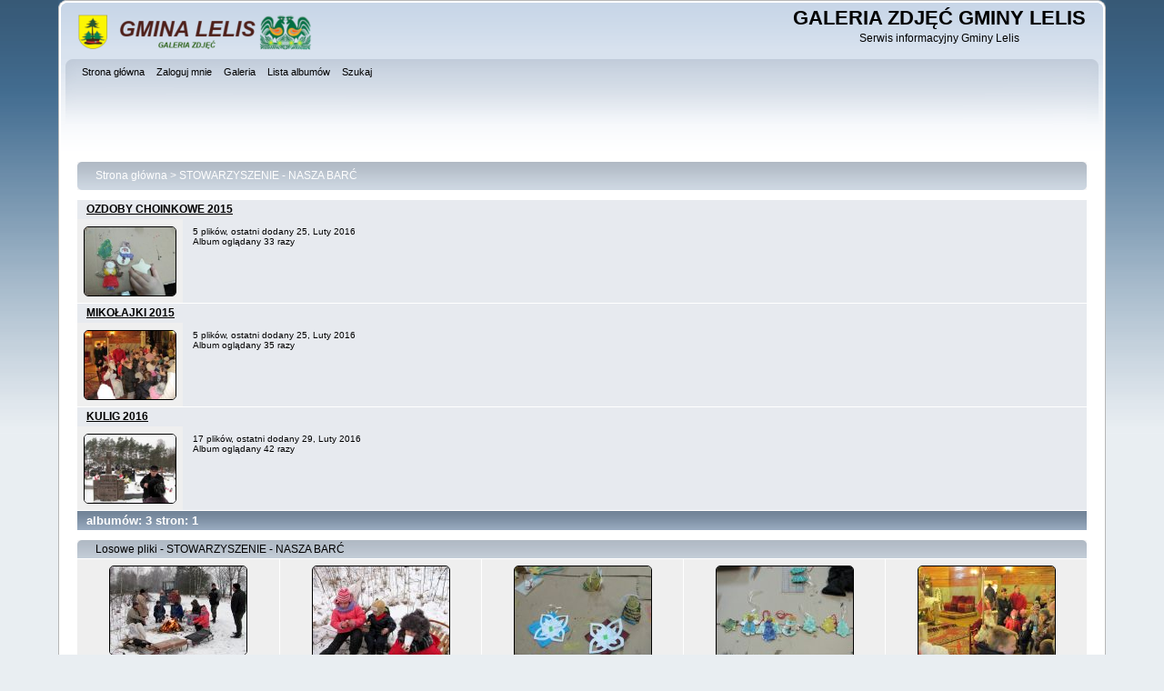

--- FILE ---
content_type: text/html; charset=utf-8
request_url: http://galeria.lelis.pl/index.php?cat=13
body_size: 3484
content:
<!DOCTYPE html PUBLIC "-//W3C//DTD XHTML 1.0 Transitional//EN"
   "http://www.w3.org/TR/xhtml1/DTD/xhtml1-transitional.dtd">
<html xmlns="http://www.w3.org/1999/xhtml" xml:lang="en" lang="en" dir="ltr">
<head>
<meta http-equiv="Content-Type" content="text/html; charset=utf-8" />
<meta http-equiv="Pragma" content="no-cache" />
<title>Strona główna > STOWARZYSZENIE - NASZA BARĆ - GALERIA ZDJĘĆ GMINY LELIS</title>

<link rel="stylesheet" href="css/coppermine.css" type="text/css" />
<link rel="stylesheet" href="themes/curve/style.css" type="text/css" />
<link rel="shortcut icon" href="favicon.ico" />
<!-- Begin IE6 support -->
<!--[if lt IE 7]>
<style>
body {behavior: url(themes/curve/csshover3.htc );}
.dropmenu li {width: 1px;} .dropmenu li a.firstlevel span.firstlevel {white-space: nowrap;} .main_menu {overflow: auto;}
</style>
<![endif]-->
<!-- End IE6 support -->
<script type="text/javascript">
/* <![CDATA[ */
    var js_vars = {"site_url":"http:\/\/galeria.lelis.pl","debug":false,"icon_dir":"images\/icons\/","lang_close":"Zamknij","icon_close_path":"images\/icons\/close.png"};
/* ]]> */
</script>
<script type="text/javascript" src="js/jquery-1.7.2.js"></script>
<script type="text/javascript" src="js/scripts.js"></script>
<script type="text/javascript" src="js/jquery.greybox.js"></script>
<script type="text/javascript" src="js/jquery.elastic.js"></script>

<!--
  SVN version info:
  Coppermine version: 1.6.03
  $HeadURL$
-->
</head>
<body>
    
    <div id="cpg_logo_block_outer">
        <div class="cpg_logo_block_inner">
            <div id="cpg_logo_block_logo">
                <a href="index.php">
                    <img src="themes/curve/images/coppermine-logo.png" border="0" width="260" height="60" alt="" />
                </a>
            </div>
            <div id="cpg_logo_block_name">
                <h1>GALERIA ZDJĘĆ GMINY LELIS</h1>
                <h3>Serwis informacyjny Gminy Lelis</h3>
            </div>
            <div class="clearer"></div>
        </div>
    </div>
    <div id="cpg_header_block_outer">
        <div class="cpg_header_block_inner">
            <div id="main_menu">
                    <ul class="dropmenu">
          
                        <!-- BEGIN home -->
                        <li>
                            <a href="index.php" title="Idź do strony głównej" class="firstlevel" ><span class="firstlevel">Strona główna</span></a>
                            
                        </li>
                        <!-- END home -->
                        
                        
                        
                        <!-- BEGIN login -->
                        <li>
                            <a href="login.php?referer=index.php%3Fcat%3D13" title="Zaloguj mnie"  class="firstlevel" ><span class="firstlevel">Zaloguj mnie</span></a>
                        </li>
                        <!-- END login -->
                        
</ul>
                    <ul class="dropmenu">
          
                        <!-- BEGIN custom_link -->
                        <li>
                            <a href="http://galeria.lelis.pl" title="Galeria"  class="firstlevel" ><span class="firstlevel">Galeria</span></a>
                        </li>
                        <!-- END custom_link -->
                        <!-- BEGIN album_list -->
                        <li>
                            <a href="index.php?cat=13" title="Idź do listy albumów" class="firstlevel" ><span class="firstlevel">Lista albumów</span></a>
                            <ul>
                                <!-- BEGIN lastup -->
                                <li>
                                    <a href="thumbnails.php?album=lastup&amp;cat=13" title="Pokaż ostatnio przesłane pliki" rel="nofollow"><span>Ostatnio przesłane</span></a>
                                </li>
                                <!-- END lastup -->
                                <!-- BEGIN lastcom -->
                                <li>
                                    <a href="thumbnails.php?album=lastcom&amp;cat=13" title="Pokaż ostatnio dodane komentarze" rel="nofollow"><span>Komentarze</span></a>
                                </li>
                                <!-- END lastcom -->
                                <!-- BEGIN topn -->
                                <li>
                                    <a href="thumbnails.php?album=topn&amp;cat=13" title="Pokaż najpopularniejsze pliki" rel="nofollow"><span>Popularne</span></a>
                                </li>
                                <!-- END topn -->
                                <!-- BEGIN toprated -->
                                <li>
                                    <a href="thumbnails.php?album=toprated&amp;cat=13" title="Pokaż najwyżej ocenione pliki" rel="nofollow"><span>Najlepiej ocenione</span></a>
                                </li>
                                <!-- END toprated -->
                                <!-- BEGIN favpics -->
                                <li>
                                    <a href="thumbnails.php?album=favpics" title="Idź do ulubionych" rel="nofollow"><span>Ulubione</span></a>
                                </li>
                                <!-- END favpics -->
                            </ul>
                        </li>
                        <!-- END album_list -->
                        <!-- BEGIN search -->
                        <li>
                            <a href="search.php" title="Przeszukaj galerię"  class="firstlevel" ><span class="firstlevel">Szukaj</span></a>
                        </li>
                        <!-- END search -->
</ul>
                    
            </div><!-- Begin IE7 support --><img src="images/spacer.gif" class="menuheight" alt="" /><!-- End IE7 support -->
            <div class="clearer"></div>
            
        </div>
    </div>
    <div id="cpg_main_block_outer">
        <div class="cpg_main_block_inner">
            
<!-- Start standard table -->
<table align="center" width="100%" cellspacing="1" cellpadding="0" class="maintable ">

        <tr>
            <td colspan="3" align="left">
                <div class="cpg_starttable_outer">
                    <div class="cpg_starttable_inner">
                        <table width="100%" cellpadding="0" cellspacing="0" border="0">
                            <tr>
                                <td class="statlink">
                                    <a href="index.php">Strona główna</a> > <a href="index.php?cat=13">STOWARZYSZENIE - NASZA BARĆ</a>
                                </td>
                                <td class="statlink">
                                    <img src="images/spacer.gif" width="1" height="25" border="0" alt="" />
                                </td>
                            </tr>
                        </table>
                    </div>
                </div>
            </td>
        </tr>
</table>
<!-- End standard table -->

        <img src="images/spacer.gif" width="1" height="7" border="" alt="" /><br />

<!-- Start standard table -->
<table align="center" width="100%" cellspacing="1" cellpadding="0" class="maintable ">

        <tr class="tableb tableb_alternate">

        <td width="100%" valign="top">
        <table width="100%" cellspacing="0" cellpadding="0">
        <tr>
                <td colspan="3" height="1" align="left" valign="top" class="tableh2">
                        <span class="alblink"><a href="thumbnails.php?album=126">OZDOBY CHOINKOWE 2015</a></span>
                </td>
        </tr>
        <tr>
                <td colspan="3">
                        <img src="images/spacer.gif" width="1" height="1" border="0" alt="" /><br />
                </td>
        </tr>
        <tr>
                <td align="center" valign="middle" class="thumbnails">
                        <img src="images/spacer.gif" width="102" height="1" style="margin-top: 0px; margin-bottom: 0px; border: none;" alt="" /><br />
                        <a href="thumbnails.php?album=126" class="albums"><img src="albums/Stowarzyszenie_Nasza_Barc/2015/ozdoby_choinkowe_2015/thumb_ozdoby%20%282%29.JPG" class="image thumbnail" width="100" height="75" border="0" alt="ozdoby (2).JPG" /><br /></a>
                </td>
                <td>
                        <img src="images/spacer.gif" width="1" height="1" border="0" alt="" />
                </td>
                <td width="100%" valign="top" align="left" class="tableb tableb_alternate">
                        
                        <p></p>
                        <p class="album_stat">5 plików, ostatni dodany 25, Luty 2016<br />Album oglądany 33 razy</p>
                </td>
        </tr>
        </table>
        </td>

        </tr>
        <tr class="tableb tableb_alternate">

        <td width="100%" valign="top">
        <table width="100%" cellspacing="0" cellpadding="0">
        <tr>
                <td colspan="3" height="1" align="left" valign="top" class="tableh2">
                        <span class="alblink"><a href="thumbnails.php?album=127">MIKOŁAJKI 2015</a></span>
                </td>
        </tr>
        <tr>
                <td colspan="3">
                        <img src="images/spacer.gif" width="1" height="1" border="0" alt="" /><br />
                </td>
        </tr>
        <tr>
                <td align="center" valign="middle" class="thumbnails">
                        <img src="images/spacer.gif" width="102" height="1" style="margin-top: 0px; margin-bottom: 0px; border: none;" alt="" /><br />
                        <a href="thumbnails.php?album=127" class="albums"><img src="albums/Stowarzyszenie_Nasza_Barc/2015/mikolajki/thumb_mikolajki%20%282%29.JPG" class="image thumbnail" width="100" height="75" border="0" alt="mikolajki (2).JPG" /><br /></a>
                </td>
                <td>
                        <img src="images/spacer.gif" width="1" height="1" border="0" alt="" />
                </td>
                <td width="100%" valign="top" align="left" class="tableb tableb_alternate">
                        
                        <p></p>
                        <p class="album_stat">5 plików, ostatni dodany 25, Luty 2016<br />Album oglądany 35 razy</p>
                </td>
        </tr>
        </table>
        </td>

        </tr>
        <tr class="tableb tableb_alternate">

        <td width="100%" valign="top">
        <table width="100%" cellspacing="0" cellpadding="0">
        <tr>
                <td colspan="3" height="1" align="left" valign="top" class="tableh2">
                        <span class="alblink"><a href="thumbnails.php?album=128">KULIG 2016</a></span>
                </td>
        </tr>
        <tr>
                <td colspan="3">
                        <img src="images/spacer.gif" width="1" height="1" border="0" alt="" /><br />
                </td>
        </tr>
        <tr>
                <td align="center" valign="middle" class="thumbnails">
                        <img src="images/spacer.gif" width="102" height="1" style="margin-top: 0px; margin-bottom: 0px; border: none;" alt="" /><br />
                        <a href="thumbnails.php?album=128" class="albums"><img src="albums/Stowarzyszenie_Nasza_Barc/2016/kulig/thumb_kulig%20%2817%29.JPG" class="image thumbnail" width="100" height="75" border="0" alt="kulig (17).JPG" /><br /></a>
                </td>
                <td>
                        <img src="images/spacer.gif" width="1" height="1" border="0" alt="" />
                </td>
                <td width="100%" valign="top" align="left" class="tableb tableb_alternate">
                        
                        <p></p>
                        <p class="album_stat">17 plików, ostatni dodany 29, Luty 2016<br />Album oglądany 42 razy</p>
                </td>
        </tr>
        </table>
        </td>

        </tr>

        <tr>
                <td colspan="1" style="padding: 0px;">
                        <table width="100%" cellspacing="0" cellpadding="0">
                                <tr>
                                       <td width="100%" align="left" valign="middle" class="tableh1" style="white-space: nowrap"> albumów: 3 stron: 1</td>

                                </tr>
                        </table>
                </td>
        </tr>
</table>
<!-- End standard table -->

        <img src="images/spacer.gif" width="1" height="7" border="" alt="" /><br />

<!-- Start standard table -->
<table align="center" width="100%" cellspacing="1" cellpadding="0" class="maintable ">
        <tr>
                <td class="" colspan="5">
                    <div class="cpg_starttable_outer">
                        <div class="cpg_starttable_inner">
                            Losowe pliki - STOWARZYSZENIE - NASZA BARĆ
                        </div>
                    </div>
                </td>
        </tr>

        <tr>

        <td valign="top" class="thumbnails" width ="20%" align="center">
                <table width="100%" cellpadding="0" cellspacing="0">
                        <tr>
                                <td align="center">
                                        <a href="displayimage.php?pid=6254#top_display_media"><img src="albums/Stowarzyszenie_Nasza_Barc/2016/kulig/thumb_kulig%20%286%29.JPG" class="image thumbnail" width="150" height="97" border="0" alt="kulig (6).JPG" title="Nazwa pliku=kulig (6).JPG
Wielkość pliku=662KiB
Rozmiar=1024x663
Data dodania= 29, Luty 2016" /><br /></a>
                                        <span class="thumb_title thumb_title_views">411 odsłon</span>
                                        
                                </td>
                        </tr>
                </table>
        </td>

        <td valign="top" class="thumbnails" width ="20%" align="center">
                <table width="100%" cellpadding="0" cellspacing="0">
                        <tr>
                                <td align="center">
                                        <a href="displayimage.php?pid=6258#top_display_media"><img src="albums/Stowarzyszenie_Nasza_Barc/2016/kulig/thumb_kulig%20%288%29.JPG" class="image thumbnail" width="150" height="112" border="0" alt="kulig (8).JPG" title="Nazwa pliku=kulig (8).JPG
Wielkość pliku=727KiB
Rozmiar=1024x768
Data dodania= 29, Luty 2016" /><br /></a>
                                        <span class="thumb_title thumb_title_views">373 odsłon</span>
                                        
                                </td>
                        </tr>
                </table>
        </td>

        <td valign="top" class="thumbnails" width ="20%" align="center">
                <table width="100%" cellpadding="0" cellspacing="0">
                        <tr>
                                <td align="center">
                                        <a href="displayimage.php?pid=6243#top_display_media"><img src="albums/Stowarzyszenie_Nasza_Barc/2015/ozdoby_choinkowe_2015/thumb_ozdoby%20%285%29.JPG" class="image thumbnail" width="150" height="106" border="0" alt="ozdoby (5).JPG" title="Nazwa pliku=ozdoby (5).JPG
Wielkość pliku=450KiB
Rozmiar=1024x726
Data dodania= 25, Luty 2016" /><br /></a>
                                        <span class="thumb_title thumb_title_views">341 odsłon</span>
                                        
                                </td>
                        </tr>
                </table>
        </td>

        <td valign="top" class="thumbnails" width ="20%" align="center">
                <table width="100%" cellpadding="0" cellspacing="0">
                        <tr>
                                <td align="center">
                                        <a href="displayimage.php?pid=6242#top_display_media"><img src="albums/Stowarzyszenie_Nasza_Barc/2015/ozdoby_choinkowe_2015/thumb_ozdoby%20%284%29.JPG" class="image thumbnail" width="150" height="112" border="0" alt="ozdoby (4).JPG" title="Nazwa pliku=ozdoby (4).JPG
Wielkość pliku=512KiB
Rozmiar=1024x768
Data dodania= 25, Luty 2016" /><br /></a>
                                        <span class="thumb_title thumb_title_views">345 odsłon</span>
                                        
                                </td>
                        </tr>
                </table>
        </td>

        <td valign="top" class="thumbnails" width ="20%" align="center">
                <table width="100%" cellpadding="0" cellspacing="0">
                        <tr>
                                <td align="center">
                                        <a href="displayimage.php?pid=6247#top_display_media"><img src="albums/Stowarzyszenie_Nasza_Barc/2015/mikolajki/thumb_mikolajki%20%281%29.JPG" class="image thumbnail" width="150" height="112" border="0" alt="mikolajki (1).JPG" title="Nazwa pliku=mikolajki (1).JPG
Wielkość pliku=603KiB
Rozmiar=1024x768
Data dodania= 25, Luty 2016" /><br /></a>
                                        <span class="thumb_title thumb_title_views">342 odsłon</span>
                                        
                                </td>
                        </tr>
                </table>
        </td>

        </tr>
        <tr>

        <td valign="top" class="thumbnails" width ="20%" align="center">
                <table width="100%" cellpadding="0" cellspacing="0">
                        <tr>
                                <td align="center">
                                        <a href="displayimage.php?pid=6248#top_display_media"><img src="albums/Stowarzyszenie_Nasza_Barc/2015/mikolajki/thumb_mikolajki%20%283%29.JPG" class="image thumbnail" width="150" height="112" border="0" alt="mikolajki (3).JPG" title="Nazwa pliku=mikolajki (3).JPG
Wielkość pliku=636KiB
Rozmiar=1024x768
Data dodania= 25, Luty 2016" /><br /></a>
                                        <span class="thumb_title thumb_title_views">338 odsłon</span>
                                        
                                </td>
                        </tr>
                </table>
        </td>

        <td valign="top" class="thumbnails" width ="20%" align="center">
                <table width="100%" cellpadding="0" cellspacing="0">
                        <tr>
                                <td align="center">
                                        <a href="displayimage.php?pid=6266#top_display_media"><img src="albums/Stowarzyszenie_Nasza_Barc/2016/kulig/thumb_kulig%20%2816%29.JPG" class="image thumbnail" width="112" height="150" border="0" alt="kulig (16).JPG" title="Nazwa pliku=kulig (16).JPG
Wielkość pliku=638KiB
Rozmiar=768x1024
Data dodania= 29, Luty 2016" /><br /></a>
                                        <span class="thumb_title thumb_title_views">467 odsłon</span>
                                        
                                </td>
                        </tr>
                </table>
        </td>

        <td valign="top" class="thumbnails" width ="20%" align="center">
                <table width="100%" cellpadding="0" cellspacing="0">
                        <tr>
                                <td align="center">
                                        <a href="displayimage.php?pid=6260#top_display_media"><img src="albums/Stowarzyszenie_Nasza_Barc/2016/kulig/thumb_kulig%20%282%29.JPG" class="image thumbnail" width="112" height="150" border="0" alt="kulig (2).JPG" title="Nazwa pliku=kulig (2).JPG
Wielkość pliku=703KiB
Rozmiar=768x1024
Data dodania= 29, Luty 2016" /><br /></a>
                                        <span class="thumb_title thumb_title_views">461 odsłon</span>
                                        
                                </td>
                        </tr>
                </table>
        </td>

        <td valign="top" class="thumbnails" width ="20%" align="center">
                <table width="100%" cellpadding="0" cellspacing="0">
                        <tr>
                                <td align="center">
                                        <a href="displayimage.php?pid=6267#top_display_media"><img src="albums/Stowarzyszenie_Nasza_Barc/2016/kulig/thumb_kulig%20%2815%29.JPG" class="image thumbnail" width="150" height="112" border="0" alt="kulig (15).JPG" title="Nazwa pliku=kulig (15).JPG
Wielkość pliku=741KiB
Rozmiar=1024x768
Data dodania= 29, Luty 2016" /><br /></a>
                                        <span class="thumb_title thumb_title_views">476 odsłon</span>
                                        
                                </td>
                        </tr>
                </table>
        </td>

        <td valign="top" class="thumbnails" width ="20%" align="center">
                <table width="100%" cellpadding="0" cellspacing="0">
                        <tr>
                                <td align="center">
                                        <a href="displayimage.php?pid=6265#top_display_media"><img src="albums/Stowarzyszenie_Nasza_Barc/2016/kulig/thumb_kulig%20%2813%29.JPG" class="image thumbnail" width="150" height="112" border="0" alt="kulig (13).JPG" title="Nazwa pliku=kulig (13).JPG
Wielkość pliku=754KiB
Rozmiar=1024x770
Data dodania= 29, Luty 2016" /><br /></a>
                                        <span class="thumb_title thumb_title_views">467 odsłon</span>
                                        
                                </td>
                        </tr>
                </table>
        </td>

        </tr>
</table>
<!-- End standard table -->

        <img src="images/spacer.gif" width="1" height="7" border="" alt="" /><br />

<!-- Start standard table -->
<table align="center" width="100%" cellspacing="1" cellpadding="0" class="maintable ">
        <tr>
                <td class="" colspan="5">
                    <div class="cpg_starttable_outer">
                        <div class="cpg_starttable_inner">
                            Ostatnio dodane - STOWARZYSZENIE - NASZA BARĆ
                        </div>
                    </div>
                </td>
        </tr>

        <tr>

        <td valign="top" class="thumbnails" width ="20%" align="center">
                <table width="100%" cellpadding="0" cellspacing="0">
                        <tr>
                                <td align="center">
                                        <a href="displayimage.php?album=lastup&amp;cat=13&amp;pid=6268#top_display_media"><img src="albums/Stowarzyszenie_Nasza_Barc/2016/kulig/thumb_kulig%20%2817%29.JPG" class="image thumbnail" width="150" height="112" border="0" alt="kulig (17).JPG" title="Nazwa pliku=kulig (17).JPG
Wielkość pliku=723KiB
Rozmiar=1024x768
Data dodania= 29, Luty 2016" /><br /></a>
                                        <span class="thumb_title thumb_title_views">489 odsłon</span><span class="thumb_caption thumb_caption_ctime">29, Luty 2016</span>
                                        
                                </td>
                        </tr>
                </table>
        </td>

        <td valign="top" class="thumbnails" width ="20%" align="center">
                <table width="100%" cellpadding="0" cellspacing="0">
                        <tr>
                                <td align="center">
                                        <a href="displayimage.php?album=lastup&amp;cat=13&amp;pid=6267#top_display_media"><img src="albums/Stowarzyszenie_Nasza_Barc/2016/kulig/thumb_kulig%20%2815%29.JPG" class="image thumbnail" width="150" height="112" border="0" alt="kulig (15).JPG" title="Nazwa pliku=kulig (15).JPG
Wielkość pliku=741KiB
Rozmiar=1024x768
Data dodania= 29, Luty 2016" /><br /></a>
                                        <span class="thumb_title thumb_title_views">476 odsłon</span><span class="thumb_caption thumb_caption_ctime">29, Luty 2016</span>
                                        
                                </td>
                        </tr>
                </table>
        </td>

        <td valign="top" class="thumbnails" width ="20%" align="center">
                <table width="100%" cellpadding="0" cellspacing="0">
                        <tr>
                                <td align="center">
                                        <a href="displayimage.php?album=lastup&amp;cat=13&amp;pid=6266#top_display_media"><img src="albums/Stowarzyszenie_Nasza_Barc/2016/kulig/thumb_kulig%20%2816%29.JPG" class="image thumbnail" width="112" height="150" border="0" alt="kulig (16).JPG" title="Nazwa pliku=kulig (16).JPG
Wielkość pliku=638KiB
Rozmiar=768x1024
Data dodania= 29, Luty 2016" /><br /></a>
                                        <span class="thumb_title thumb_title_views">467 odsłon</span><span class="thumb_caption thumb_caption_ctime">29, Luty 2016</span>
                                        
                                </td>
                        </tr>
                </table>
        </td>

        <td valign="top" class="thumbnails" width ="20%" align="center">
                <table width="100%" cellpadding="0" cellspacing="0">
                        <tr>
                                <td align="center">
                                        <a href="displayimage.php?album=lastup&amp;cat=13&amp;pid=6265#top_display_media"><img src="albums/Stowarzyszenie_Nasza_Barc/2016/kulig/thumb_kulig%20%2813%29.JPG" class="image thumbnail" width="150" height="112" border="0" alt="kulig (13).JPG" title="Nazwa pliku=kulig (13).JPG
Wielkość pliku=754KiB
Rozmiar=1024x770
Data dodania= 29, Luty 2016" /><br /></a>
                                        <span class="thumb_title thumb_title_views">467 odsłon</span><span class="thumb_caption thumb_caption_ctime">29, Luty 2016</span>
                                        
                                </td>
                        </tr>
                </table>
        </td>

        <td valign="top" class="thumbnails" width ="20%" align="center">
                <table width="100%" cellpadding="0" cellspacing="0">
                        <tr>
                                <td align="center">
                                        <a href="displayimage.php?album=lastup&amp;cat=13&amp;pid=6264#top_display_media"><img src="albums/Stowarzyszenie_Nasza_Barc/2016/kulig/thumb_kulig%20%2814%29.JPG" class="image thumbnail" width="150" height="112" border="0" alt="kulig (14).JPG" title="Nazwa pliku=kulig (14).JPG
Wielkość pliku=658KiB
Rozmiar=1024x768
Data dodania= 29, Luty 2016" /><br /></a>
                                        <span class="thumb_title thumb_title_views">476 odsłon</span><span class="thumb_caption thumb_caption_ctime">29, Luty 2016</span>
                                        
                                </td>
                        </tr>
                </table>
        </td>

        </tr>
        <tr>

        <td valign="top" class="thumbnails" width ="20%" align="center">
                <table width="100%" cellpadding="0" cellspacing="0">
                        <tr>
                                <td align="center">
                                        <a href="displayimage.php?album=lastup&amp;cat=13&amp;pid=6263#top_display_media"><img src="albums/Stowarzyszenie_Nasza_Barc/2016/kulig/thumb_kulig%20%2812%29.JPG" class="image thumbnail" width="112" height="150" border="0" alt="kulig (12).JPG" title="Nazwa pliku=kulig (12).JPG
Wielkość pliku=600KiB
Rozmiar=768x1024
Data dodania= 29, Luty 2016" /><br /></a>
                                        <span class="thumb_title thumb_title_views">470 odsłon</span><span class="thumb_caption thumb_caption_ctime">29, Luty 2016</span>
                                        
                                </td>
                        </tr>
                </table>
        </td>

        <td valign="top" class="thumbnails" width ="20%" align="center">
                <table width="100%" cellpadding="0" cellspacing="0">
                        <tr>
                                <td align="center">
                                        <a href="displayimage.php?album=lastup&amp;cat=13&amp;pid=6262#top_display_media"><img src="albums/Stowarzyszenie_Nasza_Barc/2016/kulig/thumb_kulig%20%281%29.JPG" class="image thumbnail" width="150" height="112" border="0" alt="kulig (1).JPG" title="Nazwa pliku=kulig (1).JPG
Wielkość pliku=750KiB
Rozmiar=1024x768
Data dodania= 29, Luty 2016" /><br /></a>
                                        <span class="thumb_title thumb_title_views">462 odsłon</span><span class="thumb_caption thumb_caption_ctime">29, Luty 2016</span>
                                        
                                </td>
                        </tr>
                </table>
        </td>

        <td valign="top" class="thumbnails" width ="20%" align="center">
                <table width="100%" cellpadding="0" cellspacing="0">
                        <tr>
                                <td align="center">
                                        <a href="displayimage.php?album=lastup&amp;cat=13&amp;pid=6261#top_display_media"><img src="albums/Stowarzyszenie_Nasza_Barc/2016/kulig/thumb_kulig%20%2811%29.JPG" class="image thumbnail" width="112" height="150" border="0" alt="kulig (11).JPG" title="Nazwa pliku=kulig (11).JPG
Wielkość pliku=627KiB
Rozmiar=768x1024
Data dodania= 29, Luty 2016" /><br /></a>
                                        <span class="thumb_title thumb_title_views">465 odsłon</span><span class="thumb_caption thumb_caption_ctime">29, Luty 2016</span>
                                        
                                </td>
                        </tr>
                </table>
        </td>

        <td valign="top" class="thumbnails" width ="20%" align="center">
                <table width="100%" cellpadding="0" cellspacing="0">
                        <tr>
                                <td align="center">
                                        <a href="displayimage.php?album=lastup&amp;cat=13&amp;pid=6260#top_display_media"><img src="albums/Stowarzyszenie_Nasza_Barc/2016/kulig/thumb_kulig%20%282%29.JPG" class="image thumbnail" width="112" height="150" border="0" alt="kulig (2).JPG" title="Nazwa pliku=kulig (2).JPG
Wielkość pliku=703KiB
Rozmiar=768x1024
Data dodania= 29, Luty 2016" /><br /></a>
                                        <span class="thumb_title thumb_title_views">461 odsłon</span><span class="thumb_caption thumb_caption_ctime">29, Luty 2016</span>
                                        
                                </td>
                        </tr>
                </table>
        </td>

        <td valign="top" class="thumbnails" width ="20%" align="center">
                <table width="100%" cellpadding="0" cellspacing="0">
                        <tr>
                                <td align="center">
                                        <a href="displayimage.php?album=lastup&amp;cat=13&amp;pid=6259#top_display_media"><img src="albums/Stowarzyszenie_Nasza_Barc/2016/kulig/thumb_kulig%20%287%29.JPG" class="image thumbnail" width="150" height="112" border="0" alt="kulig (7).JPG" title="Nazwa pliku=kulig (7).JPG
Wielkość pliku=718KiB
Rozmiar=1024x768
Data dodania= 29, Luty 2016" /><br /></a>
                                        <span class="thumb_title thumb_title_views">498 odsłon</span><span class="thumb_caption thumb_caption_ctime">29, Luty 2016</span>
                                        
                                </td>
                        </tr>
                </table>
        </td>

        </tr>
</table>
<!-- End standard table -->

        <img src="images/spacer.gif" width="1" height="7" border="" alt="" /><br />

            <br /> <!-- workaround for issue 64492 - do not remove the line break! -->
        </div>
    </div>
    <div id="cpg_footer_block_outer">
        <div class="cpg_footer_block_inner">
            
            
<div class="footer" align="center" style="padding:10px;display:block;visibility:visible; font-family: Verdana,Arial,sans-serif;">Powered by <a href="http://coppermine-gallery.net/" title="Coppermine Photo Gallery" rel="external">Coppermine Photo Gallery</a></div>
        </div>
    </div>
<!--Coppermine Photo Gallery 1.6.09 (stable)-->
</body>
</html>